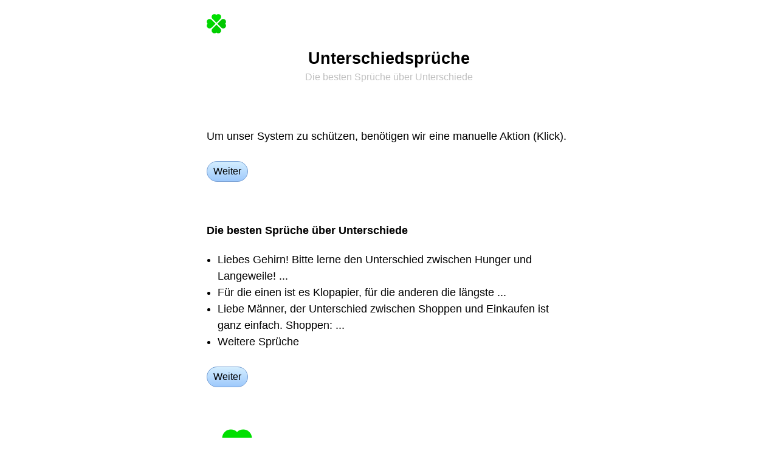

--- FILE ---
content_type: text/html;charset=utf-8
request_url: https://sprueche.net/unterschied-spr%C3%BCche
body_size: 2861
content:
<!DOCTYPE html><html lang="de"><head><link rel="apple-touch-icon" href="/apple-touch-icon.png"><link rel="icon" href="/favicon.svg" type="image/svg+xml"><link rel="icon" href="/favicon.ico" sizes="32x32"><link rel="alternate" href="https://sprueche.net/spr%C3%BCche.rss" title="Sprüche-Feed" type="application/rss+xml"><meta http-equiv="Content-Type" content="text/html; charset=utf-8"><meta name="robots" content="noindex, follow"><meta name="description" content="Die besten Sprüche über Unterschiede · Liebes Gehirn! Bitte lerne den Unterschied zwischen Hunger und Langeweile! ... · Für die einen ist es Klopapier, für die anderen die längste ... · Liebe Männer, der Unterschied zwischen Shoppen und Einkaufen ist ganz einfach. Shoppen: ... · Weitere Sprüche"><meta name="keywords" content="Sprüche, unterschiede, Unterschied, Unterschiede, Unterschiedsprüche, Spruch"><meta name="viewport" content="width=device-width, interactive-widget=overlays-content"><meta name="copyright" content="Copyright © Sprüche.net"><meta name="rights" content="Copyright © Sprüche.net"><title>Unterschiedsprüche - Die besten Sprüche über Unterschiede - Sprüche.net</title><style type="text/css">*{appearance:none;border:0px solid #000000;box-sizing:border-box;font:inherit;line-height:inherit;margin:0px;padding:0px;outline:none;border-radius:0px;-moz-appearance:none;-webkit-appearance:none;-webkit-tap-highlight-color:transparent;}a{color:#4040ff;text-decoration:none;}a:focus,a:hover{color:#4040ff;text-decoration:underline;}b{font-weight:bold;}body{background-color:#ffffff;color:#000000;font-family:'Open Sans',-apple-system,BlinkMacSystemFont,"Segoe UI","Roboto","Oxygen","Ubuntu","Cantarell","Fira Sans","Droid Sans","Helvetica Neue",sans-serif;font-size:18px;line-height:1.333;}@media screen and (min-width:600px){body{font-weight:350;}}@media(prefers-color-scheme:dark){a{color:#00f080;}a:focus,a:hover{color:#00f080;text-decoration:underline;}body{background-color:#404040;color:#c0c0c0;}svg{fill:#c0c0c0;}}.aSmall{font-size:8pt;line-height:13px;}h1>.aSmall{font-size:0.6em;font-weight:normal;line-height:19px;}.aCenter{text-align:center;}.guiTitle{color:#000000;font-size:1.5em;font-weight:700;line-height:1.0em;padding:5px 0px;text-align:center;}.guiTitle a,.guiTitle a:focus,.guiTitle a:hover{color:#000000;}@media(prefers-color-scheme:dark){.guiTitle{color:#c0c0c0;}.guiTitle a,.guiTitle a:focus,.guiTitle a:hover{color:#c0c0c0;}}.aBlack,.aBlack:focus,.aBlack:hover{color:#000000;}@media(prefers-color-scheme:dark){.aBlack,.aBlack:focus,.aBlack:hover{color:#c0c0c0;}}.sprüche:hover{transform:scale(1.1);}a.aLight,.aLight,.aLight a,.aLight:focus,.aLight a:focus{color:#c0c0c0;}a.aLight:hover,.aLight a:hover{color:#000000;}a.aLight,.aLight a{text-decoration:none;}.aLight hr,hr.aLight{color:#eceeff;background:#eceeff;}@media(prefers-color-scheme:dark){a.aLight,.aLight,.aLight a,.aLight:focus,.aLight a:focus{color:#707070;}a.aLight:hover,.aLight a:hover{color:#c0c0c0;}.aLight hr,hr.aLight{color:#606060;background:#606060;}}.aLH27{line-height:27px;}.aBtn{background:linear-gradient(#d4eeff,#9ec9fc);background:-webkit-linear-gradient(#d4eeff,#9ec9fc);border-color:#749dd3;border-radius:5px;border-width:1px;color:#000000;display:inline-block;font-size:16px;font-weight:450;line-height:30px;padding:0px 7px;}.aBtn:focus,.aBtn:hover{background:#ffff80;border-color:#cfcf00;color:#000000;text-decoration:none;}.aBtn:active{background:#fcbc27;border-color:#cd9606;}@media(prefers-color-scheme:dark){.aBtn{background:#008080;border-color:#00a0a0;color:#e0e0e0;}.aBtn:focus,.aBtn:hover{background:#00a0a0;border-color:#00a0a0;color:#e0e0e0;}.aBtn:active{background:#000000;border-color:#000000;}.aBtn svg{fill:#e0e0e0;}}.guiFooter{font-size:0.75em;line-height:0.75em;}.guiFooter,.guiFooter a{color:#c0c0c0;}.guiFooter a:hover{color:#000000;}@media(prefers-color-scheme:dark){.guiFooter,.guiFooter a{color:#707070;}.guiFooter a:hover{color:#c0c0c0;}}.aScrollH{white-space:nowrap;overflow-y:scroll;scrollbar-width:none;-ms-overflow-style:none;}.aScrollH::-webkit-scrollbar{display:none;}li{margin-left:1em;}</style><script type="text/javascript">function mUnlock(){window.scrollTo(0,0);history.pushState('vw0','');window.location.reload();return false;}function mGet(id){return document.getElementById(id);}function mViewTop(){document.sprüche.submit();blur();return false;}var Z='';var events=['mousemove','mousedown','touchstart','keydown'];for(var l=0;l<events.length;l++){document.addEventListener(events[l],z,{capture:true,once:true,passive:true});}function z(){if(Z){return;}Z='QCy9Y1G8dl';var r=new XMLHttpRequest();r.open('POST','/~z');r.setRequestHeader('Content-type','application/x-www-form-urlencoded');r.send('z='+Z);}</script></head><body><form action="/" method="post" name="sprüche"></form><div data-nosnippet id="vw0"><br><div style="max-width:640px;margin:auto;padding:0px 20px;"><a href="/" title="Sprüche"><img alt="Sprüche" class="sprüche" height="32" src="/spr%C3%BCche.svg" style="vertical-align:top;margin:-10px;padding:10px;box-sizing:content-box;" width="32"></a></div><br><div style="max-width:640px;margin:auto;padding:0px 20px;"><h1 class="guiTitle">Unterschiedsprüche<br><span class="aLight aSmall">Die besten Sprüche über Unterschiede</span></h1></div><br><br><br><div class="aLH27" style="max-width:640px;margin:auto;padding:0px 20px;">Um unser System zu schützen, benötigen wir eine manuelle Aktion (Klick).<br><br><a class="aBtn" href="#" onclick="return mUnlock();" style="border-radius:100vh;line-height:2.0;padding:0px 10px;">Weiter</a></div><br><br><br><div style="max-width:640px;margin:auto;padding:0px 20px;"><a class="aBlack" href="/unterschied-spr%C3%BCche" style="font-weight:bold;">Die besten Sprüche über Unterschiede</a><br><br><div class="aLH27"><ul><li>Liebes Gehirn! Bitte lerne den Unterschied zwischen Hunger und Langeweile! ...</li><li>Für die einen ist es Klopapier, für die anderen die längste ...</li><li>Liebe Männer, der Unterschied zwischen Shoppen und Einkaufen ist ganz einfach. Shoppen: ...</li><li>Weitere Sprüche</li></ul><br><a class="aBtn" href="#" onclick="return mUnlock();" style="border-radius:100vh;line-height:2.0;padding:0px 10px;">Weiter</a></div></div><br><br><br><div style="max-width:640px;margin:auto;padding:0px 20px;"><div class="aScrollH"><img alt="Sprüche" height="100" src="/spr%C3%BCche.svg" style="vertical-align:middle;" width="100"></div></div><div style="max-width:640px;margin:auto;padding:0px 20px;"><br><br><br><b>Weitere Sprüche zu Unterschieden</b><br><br><div class="aLH27"><a class="aBlack" href="/gehirn-spr%C3%BCche">Gehirn Sprüche</a><br><a class="aBlack" href="/fett-spr%C3%BCche">Sprüche.net fett</a><br><a class="aBlack" href="/hunger-spr%C3%BCche">Hunger Sprüche</a><br><a class="aBlack" href="/langeweile-spr%C3%BCche">Langeweile Sprüche</a><br><a class="aBlack" href="/denken-spr%C3%BCche">denken Sprüche</a><br></div><br><a class="aBtn" href="#" onclick="return mUnlock();" style="border-radius:100vh;line-height:2.0;padding:0px 10px;">Weiter</a></div><div style="max-width:640px;margin:auto;padding:0px 20px;"><br><br><br><a class="aBlack" href="/unterschied-spr%C3%BCche" style="font-weight:bold;">Sprüche Unterschiede ...</a><br><br><div class="aLH27"><a class="aBlack" href="/trinken-spr%C3%BCche">trinken Sprüche</a><br><a class="aBlack" href="/tun-spr%C3%BCche">tun Sprüche</a><br><a class="aBlack" href="/ungl%C3%BCck-spr%C3%BCche">Sprüche Net Unglücke</a><br><a class="aBlack" href="/unrecht-spr%C3%BCche">Spruch Unrecht</a><br><a class="aBlack" href="/unsterblich-spr%C3%BCche">unsterblich Sprüche</a><br><a class="aBlack" href="/">Sprüche Net</a><br><a class="aBlack" href="/urlaub-spr%C3%BCche">Urlaub Sprüche</a><br><a class="aBlack" href="/valentinstag-spr%C3%BCche">Sprüche über Valentinstag</a><br><a class="aBlack" href="/vergessen-spr%C3%BCche">Sprüche.net vergessen</a><br><a class="aBlack" href="/vermissen-spr%C3%BCche">vermissen Spruch</a><br></div><br><a class="aBtn" href="#" onclick="return mUnlock();" style="border-radius:100vh;line-height:2.0;padding:0px 10px;">Weiter</a></div><div style="max-width:640px;margin:auto;padding:0px 20px;"><br><br><br><a class="aBlack" href="/~schwesterprojekte" style="font-weight:bold;">Schwesterprojekte</a><br><br><div class="aLH27"><a class="aBlack" href="https://zitate.net/unterschied-zitate">Unterschiedsprüche</a><br><a class="aBlack" href="https://witze.net/unterschied-witze">Unterschiede Witze.net</a><br><a class="aBlack" href="https://kreuzwortraetsel.net/">Kreuzworträtsel Highscores</a><br><br><a class="aBlack" href="https://redewendungen.net/">Redewendungen</a><br><a class="aBlack" href="https://umschreibungen.net/">Umschreibungen.net Liste</a><br><a class="aBlack" href="https://synonyme.info/synonym-unterschied">Synonyme.info Unterschied</a><br><a class="aBlack" href="https://gegenteile.net/gegenteil-von-unterschied">Gegenteil von Unterschied</a><br><br></div><br><a class="aBtn" href="#" onclick="return mUnlock();" style="border-radius:100vh;line-height:2.0;padding:0px 10px;">Weiter</a></div><br><br><br><div style="max-width:640px;margin:auto;padding:0px 20px;"><div class="aScrollH aCenter"><a class="aBtn" href="/"><svg viewBox="0 0 64 64" width="16" height="16" style="vertical-align:-1px;"><path d="M32 0 l32 32 v4 h-8 v28 h-16 v-24 h-16 v24 h-16 v-28 h-8 v-4 z"/></svg>  Sprüche</a>   <a class="aBtn" href="#" onclick="return mViewTop();">Die besten Sprüche</a></div></div><br><br><div class="guiFooter aCenter" style="max-width:640px;margin:auto;padding:0px 20px;"><div>© 2026 <a href="/">Sprüche.net</a>   <a href="/u">Sprüche U</a></div></div><div style="display:block;height:500px;"></div></div></body></html>